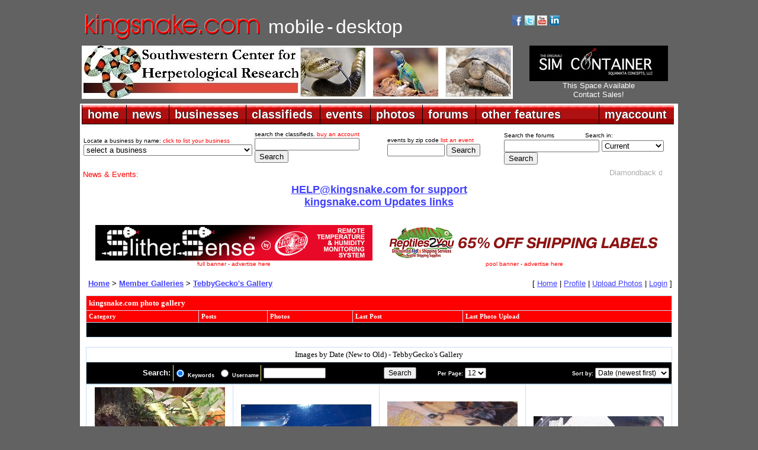

--- FILE ---
content_type: text/html; charset=UTF-8
request_url: https://gallery.kingsnake.com/search.php?user=21962
body_size: 57907
content:
<!DOCTYPE html PUBLIC "-//W3C//DTD XHTML 1.0 Transitional//EN" "https://www.w3.org/TR/xhtml1/DTD/xhtml1-transitional.dtd">
<html xmlns="https://www.w3.org/1999/xhtml">
<head>
<title>kingsnake.com photo gallery</title>
<meta name="description" content="Information portal for reptile and amphibian hobbyists offering classifieds, forums, photo galleries, events, business listings and much more for various species" />
<meta http-equiv="Content-Type" content="text/html; charset=UTF-8" />
<meta name="google-translate-customization" content="fe1caa67e14c46b9-51be8ff3532ba211-g8343827e7e5240c5-d"></meta>
<link href="https://www.kingsnake.com/shared/headers/css/top_newlook.css" rel="stylesheet" type="text/css" />
<link href="https://www.kingsnake.com/shared/headers/css/top_newlook_extra.css" rel="stylesheet" type="text/css" />
<script type="text/javascript" language="JavaScript" src="https://www.kingsnake.com/shared/headers/css/tabs.js"></script>
<script type="text/javascript" src="https://www.kingsnake.com/tabs/tabber.js"></script>
<link rel="stylesheet" href="https://www.kingsnake.com/tabs/tabs.css" TYPE="text/css" MEDIA="screen">
<script type="text/javascript">
document.write('<style type="text/css">.tabber{display:none;}<\/style>');
</script>
<link REL="stylesheet" TYPE="text/css" href="style.inc.css">
<script LANGUAGE="JavaScript" type="text/javascript">
function NewWindow(mypage, myname, w, h, scroll) {
var winl = (screen.width - w) / 2;
var wint = (screen.height - h) / 2;
winprops = 'height='+h+',width='+w+',top='+wint+',left='+winl+',scrollbars='+scroll+',resizable'
win = window.open(mypage, myname, winprops)
if (parseInt(navigator.appVersion) >= 4) { win.window.focus(); }
}
</script>
</head>

<body class="thrColHybHdr">

<center>

<table width='1010' align='center'>
<TR> <TD width='100'><BR><A HREF="https://kingsnake.com" title="return to main index"><IMG
SRC="https://www.kingsnake.com/shared/images/tinylogo.png" border='0' alt="return to main index"></A></td><TD><BR>&nbsp;&nbsp;<A
HREF="https://mobile.kingsnake.com" title="mobile.kingsnake.com" style="text-decoration:none"><FONT FACE="Arial" size="+3" color="#ffffff">mobile</FONT></A> <FONT FACE="Arial" size="+3" color="#ffffff">-</font> <A
HREF="https://www.kingsnake.com" title="kingsnake.com main site" style="text-decoration:none"><FONT FACE="Arial" size="+3" color="#ffffff">desktop</font></A></TD><TD width='280'><TABLE width='260'>
<TR> <TD><A HREF="https://www.facebook.com/kingsnakecom" target="_blank" title="follow us on facebook"><IMG
SRC="https://market.kingsnake.com/images/facebooki.gif" alt="follow us on facebook" border="0" width="17"></A>
<A HREF="https://twitter.com/kingsnake_com" target="_blank" title="follow us on twitter"><IMG
SRC="https://www.kingsnake.com/images/twitter.gif" alt="follow us on twitter" border="0" width="17"></A>
    <a href="https://www.youtube.com/user/clubkingsnake" target="_blank" title="follow us on YouTube"><img
    src="https://www.kingsnake.com/images/ytbutton.jpg" alt="follow us on YouTube" border="0" width="17"></a>     <a
    href="https://www.linkedin.com/company/3504330" target="_blank" title="link to us on LinkedIn"><img
    src="https://www.kingsnake.com/images/linkedin.gif" alt="link to us on LinkedIn" border="0" width="17"></a> </TD> <TD><div id="google_translate_element"></div><script type="text/javascript">
function googleTranslateElementInit() {
  new google.translate.TranslateElement({pageLanguage: 'en', includedLanguages: 'de,en,fr,ja,nl,zh-CN', layout: google.translate.TranslateElement.InlineLayout.SIMPLE}, 'google_translate_element');
}
</script><script type="text/javascript" src="//translate.google.com/translate_a/element.js?cb=googleTranslateElementInit"></script></TD> </TR>
</TABLE>

    </td>
</tr>
</table>

<table width='1010' align='center'>
<tr>
    <td width='728'><a href='http://banner.kingsnake.com/ac.php?bannerID=2681&camp=3323&dest=https%3A%2F%2Fwww.southwesternherp.com' onMouseOver="self.status='Southwestern Center for Herpetological Research';return true;" onMouseOut="self.status='';return true;" rel='nofollow'><img src='http://banner.kingsnake.com/files/8_SWCHR_Banner_728x90_A.jpg' width='728' height='90' alt='Southwestern Center for Herpetological Research' title='Southwestern Center for Herpetological Research' border='0'></a></td>
    <td width='5'>&nbsp;</td>
    <td>

<CENTER>   <a href='https://banner.kingsnake.com/ac.php?bannerID=2701&camp=3342&dest=https%3A%2F%2Fmarket.kingsnake.com%2Findex.php%3Fcat%3D147' onMouseOver="self.status='Click here to visit Classifieds';return true;" onMouseOut="self.status='';return true;" rel='nofollow'><img src='https://banner.kingsnake.com/files/628_simcontainer_234x60.jpg' width='234' height='60' alt='Click here to visit Classifieds' title='Click here to visit Classifieds' border='0'></a></CENTER>
<CENTER>   <A style="text-decoration:none" HREF="http://www.kingsnake.com/services/" title='Header Text Pool Banner This Space Available 3 months'><FONT SIZE="-1" COLOR="#FFFFFF" FACE="Arial">This Space Available<br>Contact Sales!</FONT></A></CENTER>
    </td>
</tr>
</table>
</center>

<div style="padding:5px 0px 0px 0px;"></div>

<div id="headerContainer">
  <div id="headerContent">

<table width='1010' bgcolor='#ffffff' align='center'>
<tr>
    <td>
    <!-- dropdown nav begin -->

<ul id="menuDropdown">
<li><span>home</span>
<!--[if lte IE 6]><a href="#nogo"><table><tr><td><![endif]-->
<dl>
    <dt><a href="https://www.kingsnake.com">home</a></dt>
    <dd><a href="https://www.kingsnake.com" title="kingsnake.com">kingsnake.com</a></dd>
    <dd><a href="https://mobile.kingsnake.com" title="mobile.kingsnake.com">mobile.kingsnake.com</a></dd>
    <dd><a href="https://ReptileShowGuide.com" title="ReptileShowGuide.com">ReptileShowGuide.com</a></dd>
    <dd><a href="https://ReptileBusinessGuide.com" title="ReptileBusinessGuide.com">ReptileBusinessGuide.com</a></dd>
</dl>
<!--[if lte IE 6]></td></tr></table></a><![endif]-->
</li>


<li><span>news</span>
<!--[if lte IE 6]><a href="#nogo"><table><tr><td><![endif]-->
<dl>
    <dt><a href="https://www.kingsnake.com/blog/">news</a></dt>
    <dd><a href="https://www.kingsnake.com/blog/categories/5-Herp-Photo-of-the-Day">herp photo of the day</a></dd>
    <dd><a href="https://www.kingsnake.com/blog/categories/7-Featured-Contributor">feature articles</a></dd>
    <dd><a href="https://www.kingsnake.com/blog/index.php?frontpage">blogs home</a></dd>
    <dd><a href="https://www.kingsnake.com/blog_search.html" title="search the blogs">search the blogs</a></dd>
</dl>
<!--[if lte IE 6]></td></tr></table></a><![endif]-->
</li>



<li><span>businesses</span>
<!--[if lte IE 6]><a href="#nogo"><table><tr><td><![endif]-->
<dl>
    <dt><a href="https://www.kingsnake.com/breeder/index.php">businesses</a></dt>
    <dd><a href="https://www.kingsnake.com/breeder/index.php" title="businesses home">businesses home</a></dd>
    <dd><a href="https://www.kingsnake.com/services/businessdirectory.html" title="list your business">list your business</a></dd>
    <dd><a href="https://www.kingsnake.com/breeder/index.php" title="business search">business search</a></dd>
    <dd><a href="https://www.kingsnake.com/breeder/insert.php?market=kingsnake&section=breeder" title="breeders and dealers"> - breeders and dealers</a></dd>
    <dd><a href="https://www.kingsnake.com/breeder/insert.php?market=kingsnake&section=expo" title="expos and shows"> - expos and shows</a></dd>
    <dd><a href="https://www.kingsnake.com/breeder/insert.php?market=kingsnake&section=impexp" title="importers  exporters"> - importers and exporters</a></dd>
    <dd><a href="https://www.kingsnake.com/breeder/insert.php?market=kingsnake&section=retail" title="retail stores"> - retail stores</a></dd>
    <dd><a href="https://www.kingsnake.com/breeder/insert.php?market=kingsnake&section=food" title="food and feeders"> - food and feeders</a></dd>
    <dd><a href="https://www.kingsnake.com/breeder/insert.php?market=kingsnake&section=supply" title="cages and supplies"> - cages and supplies</a></dd>
    <dd><a href="https://www.kingsnake.com/breeder/insert.php?market=kingsnake&section=manufacture" title="manufacturers and distributors"> - manufacturers and distributors</a></dd>
    <dd><a href="https://www.kingsnake.com/breeder/insert.php?market=kingsnake&section=tours" title="tours and guides"> - tours and guides</a></dd>
    <dd><a href="https://www.kingsnake.com/breeder/insert.php?market=kingsnake&section=publish" title="magazines and books"> - magazines and books</a></dd>
    <dd><a href="https://www.kingsnake.com/breeder/insert.php?market=kingsnake&section=gift" title="art, clothing and gifts"> - art, clothing and gifts</a></dd>


</dl>
<!--[if lte IE 6]></td></tr></table></a><![endif]-->
</li>



<li><span>classifieds</span>
<!--[if lte IE 6]><a href="#nogo"><table><tr><td><![endif]-->
<dl>
    <dt><a href="https://market.kingsnake.com">classifieds</a></dt>
    <dd><a href="https://market.kingsnake.com/" title="classified ads by category">classified ads by category</a></dd>
    <dd><a href="https://market.kingsnake.com/indexlocal.html" title="classified ads by state/province">classified ads by state/province</a></dd>
    <dd><a href="https://www.kingsnake.com/directory" title="classified vendor directory">classified vendor directory</a></dd>
    <dd><a href="https://www.kingsnake.com/shared/services/classified.php" title="purchase an account">purchase an account</a></dd>
    <dd><a href="https://www.kingsnake.com/shared/services/renew.php" title="renew an account">renew an account</a></dd>
    <dd><a href="https://market.kingsnake.com/account.php?page=upgrade" title="upgrade an account">upgrade an account</a></dd>
    <dd><a href="https://market.kingsnake.com/post.php" title="post an ad">post an ad</a></dd>
    <dd><a href="https://market.kingsnake.com/account/" title="manage vendor profile">manage vendor profile</a></dd>
    <dd><a href="https://market.kingsnake.com/account/manage.php" title="remove an ad">remove an ad</a></dd>
    <dd><a href="https://market.kingsnake.com/account/manage.php" title="my ads">my ads</a></dd>
    <dd><a href="https://www.kingsnake.com/support/complaint.html" title="complaints">complaints</a></dd>
    <dd><a href="https://market.kingsnake.com/tos.php" title="terms of service">terms of service</a></dd>
    <dd><a href="https://www.kingsnake.com/support/classified.html" title="classified help">classified help</a></dd>
    <dd><a href="https://www.kingsnake.com/support/classified_tips.html" title="classified tips">classified tips</a></dd>
    <dd><a href="https://www.kingsnake.com/dba_search.html" title="dba and trademark search">dba and trademark search</a></dd>
    <dd><a href="https://www.kingsnake.com/classified_search.html" title="search the classifieds">search the classifieds</a></dd>
</dl>
<!--[if lte IE 6]></td></tr></table></a><![endif]-->
</li>




<li><span>events</span>
<!--[if lte IE 6]><a href="#nogo"><table><tr><td><![endif]-->
<dl>
    <dt><a href="https://www.kingsnake.com/events/index.php">events</a></dt>
    <dd><a href="https://www.kingsnake.com/events/index.php" title="upcoming events">upcoming events</a></dd>
    <dd><a href="https://www.kingsnake.com/contact/index.php" title="submit a non profit event">submit a non profit event</a></dd>
    <dd><a href="https://www.kingsnake.com/services/eventservices.html" title="purchase an event listing">purchase an event listing</a></dd>
    <dd><a href="https://www.kingsnake.com/myaccount/events.php" title="update your event listing">update your event listing</a></dd>
</dl>
<!--[if lte IE 6]></td></tr></table></a><![endif]-->
</li>





<!--[if lte IE 6]></td></tr></table></a><![endif]-->
</li>


<li><span>photos</span>
<!--[if lte IE 6]><a href="#nogo"><table><tr><td><![endif]-->
<dl>
    <dt><a href="https://gallery.kingsnake.com">photos</a></dt>
    <dd><a href="https://gallery.kingsnake.com" title="photos home">photos home</a></dd>
    <dd><a href="https://gallery.kingsnake.com/login.php?cat=" title="log in">log in</a></dd>
    <dd><a href="https://gallery.kingsnake.com/upload_form.php?cat=" title="upload a photo">upload a photo</a></dd>
    <dd><a href="https://gallery.kingsnake.com/upload_form.php?cat=0&action=&items=6" title="upload multiple photos">upload multiple photos</a></dd>
    <dd><a href="https://www.kingsnake.com/articles/PhotoGalleryFAQ.html" title="frequently asked questions">frequently asked questions</a></dd>


</dl>
<!--[if lte IE 6]></td></tr></table></a><![endif]-->
</li>


<li><span>forums</span>
<!--[if lte IE 6]><a href="#nogo"><table><tr><td><![endif]-->
<dl>
    <dt><a href="https://forums.kingsnake.com/">forums</a></dt>
    <dd><a href="https://forums.kingsnake.com/" title="forums home">forums home</a></dd>
    <dd><a href="https://forums.kingsnake.com/login.php?action=login" title="log in">log in</a></dd>
    <dd><a href="https://forums.kingsnake.com/search/index.php?forum=all&catid=" title="search the forums">search the forums</a></dd>
    <dd><a href="https://forums.kingsnake.com/todays_posts.php?action=bydate&range=today&forum=all" title="todays posts">today's posts</a></dd>
    <dd><a href="https://forums.kingsnake.com/todays_posts.php?action=bydate&time_search=last_login&forum=all" title="find new posts">find new posts</a></dd>
    <dd><a href="https://forum.kingsnake.com/" title="old forum archive">old forum archive</a></dd>
    <dd><a href="https://www.kingsnake.com/shared/tos.html" title="terms of service">terms of service</a></dd>

    <dd><a href="https://www.kingsnake.com/shared/forum_faq.html" title="forum help">forum help</a></dd>
</dl>
<!--[if lte IE 6]></td></tr></table></a><![endif]-->
</li>


<li><span>other features</span>
<!--[if lte IE 6]><a href="#nogo"><table><tr><td><![endif]-->
<dl>
    <dt><a href="https://www.kingsnake.com/features.html">other features</a></dt>
    <dd><a href="https://www.kingsnake.com/articles/Glossary.html" title="reptile & amphibian glossary">reptile & amphibian glossary</a></dd>
    <dd><a href="https://www.kingsnake.com/locator/petstores" title="reptile & amphibian pet stores">reptile & amphibian pet stores</a></dd>
    <dd><a href="https://www.kingsnake.com/zoos/" title="zoos & aquariums">zoos & aquariums</a></dd>
    <dd><a href="https://www.kingsnake.com/herpbio/" title="biographies">biographies</a></dd>
    <dd><a href="https://www.kingsnake.com/features.html" title="more features...">more features...</a></dd>

</dl>
<!--[if lte IE 6]></td></tr></table></a><![endif]-->
</li>




<li class=right><span>myaccount</span>
<!--[if lte IE 6]><a href="#nogo"><table><tr><td><![endif]-->
<dl>
    <dt><a href="https://www.kingsnake.com/myaccount/">myaccount</a></dt>
    <dd><a href="https://www.kingsnake.com/myaccount/member.php?action=edit" title="log in">log in</a></dd>
    <dd><a href="https://www.kingsnake.com/myaccount/register.php" title="register for a basic user account">register</a></dd>
    <dd><a href="https://www.kingsnake.com/myaccount/registercheck.php" title="already registered? Click here to find out!">already registered?</a></dd>
    <dd><a href="https://www.kingsnake.com/myaccount/member.php?action=edit" title="user profile">user profile</a></dd>
    <dd><a href="https://www.kingsnake.com/support/" title="help">help/support</a></dd>
    <dd><a href="https://www.kingsnake.com/myaccount/mymessages/" title="read email">read email</a></dd>
    <dd><a href="https://www.kingsnake.com/myaccount/member.php?action=chgemail" title="change email address">change email</a></dd>
    <dd><a href="https://www.kingsnake.com/myaccount/member.php?action=forgot" title="lost password">lost password</a></dd>

    <dd><a href="https://www.kingsnake.com/contact/index.php" title="contact us">contact</a></dd>

    <dd><a href="https://www.kingsnake.com/services/" title="advertising rates">advertising rates</a></dd>
</dl>
<!--[if lte IE 6]></td></tr></table></a><![endif]-->
</li>
</ul>

    </td>
</tr>
</table>

  <!-- end #headerContent -->
  </div>

<!-- end #headerContainer -->
</div>

<center>

<table width='1010' align='center' bgcolor='#FFFFFF'>
<tr>
    <td valign='top'>
    <table align='center'>
    <tr>
        <td width='260'><span class="tinytextwhite">Locate a business by name: <A STYLE="text-decoration:none"
        HREF="https://www.kingsnake.com/services/featuredbusiness.html"><FONT COLOR="#FF0000">click to list your business</FONT></A>
<form name="jump_menu" action="#" method="get">
<select class="style6" name="jump_menu" onchange="document.location.href = this.options[this.selectedIndex].value;">
<option value="">select a business</option><option value='https://www.kingsnake.com/myaccount/bus_redirect.php?id=1539&dest=+https%3A%2F%2Fwww.apetinc.com%2F+'>Apet Inc.</option>
<option value='https://www.kingsnake.com/myaccount/bus_redirect.php?id=54&dest=http%3A%2F%2Fwww.calzoo.com'>California Zoological Supply</option>
<option value='https://www.kingsnake.com/myaccount/bus_redirect.php?id=1542&dest=https%3A%2F%2Fwww.dragonserpents.com'>Dragon Serpents</option>
<option value='https://www.kingsnake.com/myaccount/bus_redirect.php?id=87&dest=https%3A%2F%2Fwww.facebook.com%2FEastTexasHerpetologicalSociety'>ETHS Conference and Expo</option>
<option value='https://www.kingsnake.com/myaccount/bus_redirect.php?id=1424&dest=http%3A%2F%2Fwww.eublahexotics.com'>Eublah Exotics</option>
<option value='https://www.kingsnake.com/myaccount/bus_redirect.php?id=1537&dest=https%3A%2F%2Ffloridaiguana.com'>Florida Iguana &amp; Tortoise Breeders</option>
<option value='https://www.kingsnake.com/myaccount/bus_redirect.php?id=921&dest=https%3A%2F%2Freptileanddinosaurpark.org'>Indian River Reptile Zoo</option>
<option value='https://www.kingsnake.com/myaccount/bus_redirect.php?id=1538&dest=https%3A%2F%2Fircf.org%2F'>International Reptile Conservation Foundation</option>
<option value='https://www.kingsnake.com/myaccount/bus_redirect.php?id=1536&dest=https%3A%2F%2Fwww.junglebobsreptileworld.com%2F'>Jungle Bob's Reptile World</option>
<option value='https://www.kingsnake.com/myaccount/bus_redirect.php?id=1540&dest=https%3A%2F%2Fwww.kentuckyreptileexpo.com'>Kentucky Reptile Expo</option>
<option value='https://www.kingsnake.com/myaccount/bus_redirect.php?id=1529&dest=https%3A%2F%2FLLLReptile.com'>LLL Reptile - Chandler</option>
<option value='https://www.kingsnake.com/myaccount/bus_redirect.php?id=1530&dest=https%3A%2F%2FLLLReptile.com'>LLL Reptile - Escondido</option>
<option value='https://www.kingsnake.com/myaccount/bus_redirect.php?id=1531&dest=https%3A%2F%2FLLLReptile.com'>LLL Reptile - Henderson</option>
<option value='https://www.kingsnake.com/myaccount/bus_redirect.php?id=1532&dest=https%3A%2F%2FLLLReptile.com'>LLL Reptile - Las Vegas</option>
<option value='https://www.kingsnake.com/myaccount/bus_redirect.php?id=1533&dest=https%3A%2F%2FLLLReptile.com'>LLL Reptile - Menifee</option>
<option value='https://www.kingsnake.com/myaccount/bus_redirect.php?id=1528&dest=https%3A%2F%2FLLLReptile.com'>LLL Reptile - Oceanside</option>
<option value='https://www.kingsnake.com/myaccount/bus_redirect.php?id=1534&dest=https%3A%2F%2FLLLReptile.com'>LLL Reptile - Peoria</option>
<option value='https://www.kingsnake.com/myaccount/bus_redirect.php?id=1535&dest=https%3A%2F%2FLLLReptile.com'>LLL Reptile - San Diego</option>
<option value='https://www.kingsnake.com/myaccount/bus_redirect.php?id=1260&dest=http%3A%2F%2Fkennedyreptiles.com'>Mark Kennedy Reptiles</option>
<option value='https://www.kingsnake.com/myaccount/bus_redirect.php?id=1526&dest=https%3A%2F%2Fmouseworksonline.com%2F'>Mouse Works LLC</option>
<option value='https://www.kingsnake.com/myaccount/bus_redirect.php?id=1387&dest=http%3A%2F%2Fnwzoo.com'>Northwest Zoological Supply</option>
<option value='https://www.kingsnake.com/myaccount/bus_redirect.php?id=1541&dest=https%3A%2F%2Fpredatorfoods.com'>Predator Foods</option>
<option value='https://www.kingsnake.com/myaccount/bus_redirect.php?id=1544&dest=https%3A%2F%2Fqballmorphs.com%2F'>QBall Morphs</option>
<option value='https://www.kingsnake.com/myaccount/bus_redirect.php?id=1546&dest=https%3A%2F%2Fwww.etsy.com%2Fshop%2FTerraTropicaPlants+'>Terra Tropica Plants</option>
<option value='https://www.kingsnake.com/myaccount/bus_redirect.php?id=1521&dest=https%3A%2F%2Fbigcheeserodents.com%2F'>The Big Cheese Rodent Factory</option>
<option value='https://www.kingsnake.com/myaccount/bus_redirect.php?id=592&dest=http%3A%2F%2Fwww.vareptilerescue.org'>Virginia Reptile Rescue</option>
<option value='https://www.kingsnake.com/myaccount/bus_redirect.php?id=1527&dest=https%3A%2F%2Fxtremeexotics.ca%2F'>Xtreme Exotics</option>
<option value='https://www.kingsnake.com/myaccount/bus_redirect.php?id=1523&dest=https%3A%2F%2Fwww.zeiglerfeed.com%2Fsmall-animal%2Frodent-rq-18-6%2F'>Zeigler Animal Feeds</option>
<option value='https://www.kingsnake.com/myaccount/bus_redirect.php?id=291&dest=http%3A%2F%2Fwww.zoomed.com'>Zoo Med Laboratories, Inc.</option>
</select>
</form>
<!-- breed_deal select_dropdown created 2026-01-22 19:06:38 -->
<!-- Cache hit -->
</span></td>
        <td width='220'><span class="tinytextwhite">search the classifieds. <A STYLE="text-decoration:none"
        HREF="https://www.kingsnake.com/shared/services/classified.php"><FONT COLOR="#FF0000">buy an account</FONT></A>
        </span>
        <form method="post" action="https://market.kingsnake.com/search.php?action=search">
			<input name="keywords" size="20" maxlength="100" type="text">
			<input value="Search" type="submit">
		</form>
        </td>
        <td width='190'><span class="tinytextwhite">events by zip code <A STYLE="text-decoration:none"
        HREF="https://www.kingsnake.com/services/eventservices.html"><FONT COLOR="#FF0000">list an event</FONT></A><form method="post"
        action="https://www.kingsnake.com/events/search_zip.php">
          <div>
        <form method="post" action="https://www.kingsnake.com/events/search_zip.php">
	        <input name="keywords" size="10" maxlength="20" type="text">
       		<input name="radius" value="50" type="hidden">
		    <input value="Search" type="submit">
    	</form>

  </div>

        </td><td>


<table><tr> <td>
<span class="tinytextwhite">Search the forums</span> &nbsp; &nbsp; &nbsp; &nbsp; &nbsp; &nbsp; <span class="tinytextwhite">Search in:</span><form method="POST"
action="https://forums.kingsnake.com/search/index.php">
<span class="medtextnorm left"><input maxlength="50" size="18" name="term" value="" type="text"></span>
<select name="key" size="1">
<option value="">Current</option>
<option value="2003">2003 Archives</option>
<option value="2004">2004 Archives</option>
<option value="2005">2005 Archives</option>
<option value="2006">2006 Archives</option>
<option value="2007">2007 Archives</option>
<option value="2008">2008 Archives</option>
<option value="2009">2009 Archives</option>
<option value="2010">2010 Archives</option>
<option value="2011">2011 Archives</option>
<option value="2012">2012 Archives</option>
<option value="2013">2013 Archives</option>
<option value="2014">2014 Archives</option>
<option value="2015">2015 Archives</option>
</select><input value="Search" type="submit"></form></td> </tr>
    </table>





</td>
    </tr>
    </table>

    <div style="padding-left: 2px; text-align: left;"><FONT SIZE="-1" COLOR="#Ff0000" face="arial">News &amp; Events: </FONT><marquee behavior="scroll" align="left" direction="left" bgcolor="#ffffff" scrollamount="3" onmouseover="this.stop()" onmouseout="this.start()" WIDTH="880"><FONT SIZE="-1" face="arial" color="#FF0000"><font size='-1'><a style='text-decoration:none;' href='https://www.kingsnake.com/blog/archives/6722-Diamondback-discovered-in-new-Texas-county-for-first-time.html' target='_blank'><font size='-1' color='#ACACAC'>Diamondback discovered in new Texas county for first time</font></a></font>&nbsp;.&nbsp;.&nbsp;.&nbsp;.&nbsp;.&nbsp;.&nbsp;.&nbsp;.&nbsp;.&nbsp;.&nbsp;
<font size='-1'><a style='text-decoration:none;' href='https://www.kingsnake.com/blog/archives/6726-Expo-Setup.html' target='_blank'><font size='-1' color='#ACACAC'>Expo Setup</font></a></font>&nbsp;.&nbsp;.&nbsp;.&nbsp;.&nbsp;.&nbsp;.&nbsp;.&nbsp;.&nbsp;.&nbsp;.&nbsp;
<font size='-1'><a style='text-decoration:none;' href='https://www.baars.org/' target='_blank'><font size='-1' color='#ACACAC'>Bay Area Herpetological Society Meeting - Jan 23, 2026</font></a></font>&nbsp;.&nbsp;.&nbsp;.&nbsp;.&nbsp;.&nbsp;.&nbsp;.&nbsp;.&nbsp;.&nbsp;.&nbsp;
<font size='-1'><a style='text-decoration:none;' href='https://www.pacnwrs.com/' target='_blank'><font size='-1' color='#ACACAC'>PACNWRS - Jan 24-25, 2026</font></a></font>&nbsp;.&nbsp;.&nbsp;.&nbsp;.&nbsp;.&nbsp;.&nbsp;.&nbsp;.&nbsp;.&nbsp;.&nbsp;
<font size='-1'><a style='text-decoration:none;' href='http://www.dfwherp.org/' target='_blank'><font size='-1' color='#ACACAC'>DFW Herp Society Meeting - Jan 24, 2026</font></a></font>&nbsp;.&nbsp;.&nbsp;.&nbsp;.&nbsp;.&nbsp;.&nbsp;.&nbsp;.&nbsp;.&nbsp;.&nbsp;
<font size='-1'><a style='text-decoration:none;' href='https://tucsonherpsociety.org/meetings/' target='_blank'><font size='-1' color='#ACACAC'>Tucson Herpetological Society Meeting - Jan 26, 2026</font></a></font>&nbsp;.&nbsp;.&nbsp;.&nbsp;.&nbsp;.&nbsp;.&nbsp;.&nbsp;.&nbsp;.&nbsp;.&nbsp;
<font size='-1'><a style='text-decoration:none;' href='https://www.cincyherps.com/' target='_blank'><font size='-1' color='#ACACAC'>Greater Cincinnati Herp Society Meeting - Feb 04, 2026</font></a></font>&nbsp;.&nbsp;.&nbsp;.&nbsp;.&nbsp;.&nbsp;.&nbsp;.&nbsp;.&nbsp;.&nbsp;.&nbsp;
<font size='-1'><a style='text-decoration:none;' href='http://chicagoherp.org/general-meetings' target='_blank'><font size='-1' color='#ACACAC'>Chicago Herpetological Society Meeting - Feb 15, 2026</font></a></font>&nbsp;.&nbsp;.&nbsp;.&nbsp;.&nbsp;.&nbsp;.&nbsp;.&nbsp;.&nbsp;.&nbsp;.&nbsp;
<font size='-1'><a style='text-decoration:none;' href='https://www.reddingreptileexpo.com/' target='_blank'><font size='-1' color='#ACACAC'>Redding Reptile Expo - Feb 21-22 2026</font></a></font>&nbsp;.&nbsp;.&nbsp;.&nbsp;.&nbsp;.&nbsp;.&nbsp;.&nbsp;.&nbsp;.&nbsp;.&nbsp;
<font size='-1'><a style='text-decoration:none;' href='https://www.pacnwrs.com/' target='_blank'><font size='-1' color='#ACACAC'>PACNWRS - Feb. 21-22, 2026</font></a></font>&nbsp;.&nbsp;.&nbsp;.&nbsp;.&nbsp;.&nbsp;.&nbsp;.&nbsp;.&nbsp;.&nbsp;.&nbsp;
<font size='-1'><a style='text-decoration:none;' href='https://www.facebook.com/coloherps/events' target='_blank'><font size='-1' color='#ACACAC'>Colorado Herp Society Meeting - Feb 21, 2026</font></a></font>&nbsp;.&nbsp;.&nbsp;.&nbsp;.&nbsp;.&nbsp;.&nbsp;.&nbsp;.&nbsp;.&nbsp;.&nbsp;
<font size='-1'><a style='text-decoration:none;' href='https://www.baars.org/' target='_blank'><font size='-1' color='#ACACAC'>Bay Area Herpetological Society Meeting - Feb 27, 2026</font></a></font>&nbsp;.&nbsp;.&nbsp;.&nbsp;.&nbsp;.&nbsp;.&nbsp;.&nbsp;.&nbsp;.&nbsp;.&nbsp;
</marquee></FONT></div>
    <div style="padding:8px 0px 0px 0px;"></div>
    <div class="splashText">
<!-- start splashtext -->
<center>
<a href='http://banner.kingsnake.com/spclick.php?id=1119'><FONT  face="arial" size="4"><b>HELP@kingsnake.com for support</b></FONT></A><br>
<a href='http://banner.kingsnake.com/spclick.php?id=1118'><FONT  face="arial" size="4"><b>kingsnake.com Updates links</b></FONT></A><br>
</center>
<!-- end splashtext - created 2026-01-22 19:00:30 for kingsnake, expires Thu Jan 22 20:00:30 2026 -->
<!-- Cache hit -->
</div>

    </td>
</tr>
</table>
</center>

<div id="container">
<!-- header: https://www.kingsnake.com/shared/headers/top_king_tmpl.html -->
<!-- https://gallery.kingsnake.com/sponsor/default_sponsor_reptile.html -->
<table cellspacing='2' cellpadding='2' width='990' align='center' bgcolor='#FFFFFF'>
<tr><td align='center'><br>
    <table width='100%' align='center'>
    <tr>
    <td width='50%'><center><a href='http://banner.kingsnake.com/ac.php?bannerID=2744&camp=3382&dest=https%3A%2F%2Fwww.zoomed.com%2Fslither-sense%2F' onMouseOver="self.status='Click for ZooMed\'s Slither Sense';return true;" onMouseOut="self.status='';return true;" rel='nofollow'><img src='http://banner.kingsnake.com/files/628_zoomed_slithersense_468x60.jpg' width='468' height='60' alt='Click for ZooMed's Slither Sense' title='Click for ZooMed's Slither Sense' border='0'></a><BR><a style="text-decoration:none" href="http://banner.kingsnake.com"><span class="tinytextwhite"><font color="#FF0000">full banner - advertise here</font></span></a></center></td>
    <td width='50%'><center><a href='http://banner.kingsnake.com/ac.php?bannerID=2754&camp=3404&dest=https%3A%2F%2Fwww.reptiles2you.com%3Futm_source%3Dkingsnake%26utm_medium%3Dbannerads%26utm_campaign%3Dkingsnake' onMouseOver="self.status='Click for 65% off Shipping with Reptiles 2 You';return true;" onMouseOut="self.status='';return true;" rel='nofollow'><img src='http://banner.kingsnake.com/files/628_R2Y_Kingsnake_Graphic_468x60.jpg' width='468' height='60' alt='Click for 65% off Shipping with Reptiles 2 You' title='Click for 65% off Shipping with Reptiles 2 You' border='0'></a><BR><a style="text-decoration:none" href="http://kingsnake.com/services/bannerpool.html"><span class="tinytextwhite"><font color="#FF0000">pool banner - advertise here</font></span></a></center></td>
    </tr>
    </table>
</td></tr></table>
<! - - { user = 21962, sess_catid = 500, sess_subcatid = 500 - - >
<! - - 2026-01-23 01:26:00 - - >
	<table cellpadding="0" cellspacing="0" border="0" height="40" width="990" align="center">
	<tr>
	  <td valign="center" width="50%" class="navbar"><b>&nbsp;<a href='https://gallery.kingsnake.com/index.php'>Home</a> > <a href='https://gallery.kingsnake.com/index.php?cat=500'>Member Galleries</a> > <a href='https://gallery.kingsnake.com/user/TebbyGecko'>TebbyGecko's Gallery</a>	  </b>
	  </td>
	  <td width="50%" align="right" valign="center" class="navbar">
 	  [ <a href='https://gallery.kingsnake.com/index.php'>Home</a> | <a href='https://www.kingsnake.com/myaccount/member.php?action=edit'>Profile</a> | <a href='https://gallery.kingsnake.com/upload_form.php?cat=500'>Upload Photos</a> | <a href='https://gallery.kingsnake.com/login.php?cat=500&photo='>Login</a> ]
	  </td>
	</tr>
	</table>	<table cellpadding="0" cellspacing="0" border="0" bgcolor="#C6DFF7" width="990" align="center">
	<tr>
		<td>
		<table cellpadding="4" cellspacing="1" border="0" width="100%">
		<tr>
			<td colspan="5" class="headfont"><b>kingsnake.com photo gallery</b></td>
		</tr>
		<tr>
			<td align="left" bgcolor="#ff0000" class="headtitle"><b>Category</b></td>
			<td bgcolor="#ff0000" class="headtitle"><b>Posts</b></td>
			<td bgcolor="#ff0000" class="headtitle"><b>Photos</b></td>
			<td bgcolor="#ff0000" class="headtitle"><b>Last Post</b></td>
			<td bgcolor="#ff0000" class="headtitle"><b>Last Photo Upload</b></td>
		</tr><tr bgcolor='black'><td colspan='5' class='catfont'>No further subcategories. You may search for other photos by using the form below.</td></tr>
		</table>
		</td>
	</tr>
	</table><!-- get_search_images sql [	SELECT id,user,userid,cat,date,title,description,keywords,bigimage,width,height,filesize,views,medwidth,medheight,medsize
	FROM photos WHERE approved='1' AND subcat='500' AND userid='21962'] -->
		<p>
		<form method="post" action="https://gallery.kingsnake.com/search.php">
		<table cellpadding="0" cellspacing="0" border="0" bgcolor="#C6DFF7" width="990" align="center">
		<tr>
		  <td>
		  <table cellpadding="4" cellspacing="1" border="0" width="100%">
		  <tr bgcolor='#FFFFFF'>
		    <td colspan='4' align='center' class="catfont">
		    Images by Date (New to Old) - TebbyGecko's Gallery
		    </td>
		  </tr>
		  <tr>
		    <td bgcolor="#000000" colspan="4">
		    <table width="100%" border="0" cellpadding="0" cellspacing="0">
		    <tr>
		      <td>
		      <table cellpadding="0" cellspacing="0" border="0" align='center'>
		      <tr>
		  	    <td rowspan="2" valign="middle" class="search">Search:&nbsp;
		        </td>
		        <td valign="middle"><img src="https://gallery.kingsnake.com/images/yellowline.gif" width="1" height="28">
		        </td>
		        <td class="searchopts"><input type="radio" name="stype" value="keywords" CHECKED>
		        Keywords
		        </td>
		        <td class="searchopts">&nbsp;&nbsp;<input type="radio" name="stype" value="username" >
		        Username&nbsp;
		        </td>
		        <td valign="middle"><img src="https://gallery.kingsnake.com/images/yellowline.gif" width="1" height="28">
		        </td>
		        <td>&nbsp;<input value="" type="text" name="si" style="font-size: 8pt;" size="15">
		        </td>
		      </tr>
		      </table>
		      </td>
		      <td>&nbsp;&nbsp;<input type="submit" value="Search" style="font-size: 9pt;"></td>
		      <td class="searchopts">
		      Per Page:
		      <select onChange="submit();" name="perpage" style="font-size: 9pt; background: FFFFFF;"><option value='4' >4</option>
<option value='8' >8</option>
<option value='12' SELECTED>12</option>
<option value='16' >16</option>
<option value='20' >20</option>
<option value='24' >24</option>
<option value='28' >28</option>
		      </select>
		      </td>
		      <td align="right" class="searchopts">
		      Sort by:
		      <select onChange="submit();" name="sort" style="font-size: 9pt; background: FFFFFF;"><option value='ORDER BY lastpost DESC' >Most Active</option>
<option value='ORDER BY date DESC' SELECTED>Date (newest first)</option>
<option value='ORDER BY views DESC' >Views (high to low)</option>
		      </select>
		      <input type="hidden" name="subcat" value="500">
		      <input type="hidden" name="action" value="search">
		      </td>
		    </tr>
		  </form>
		  </table>
		  <tr>
		</td>
	  </tr>

	  <tr>
<!-- Next Pic  -->
		<td bgcolor="#FFFFFF" valign="bottom" width="25%">
		<center>
		<a href="https://gallery.kingsnake.com/photo.php?id=138218"><img src='thumbimage.php?imgfile=21962Dreamdrink.JPG' border='0'></a>
		<p>
		<table cellpadding="0" cellspacing="0" bgcolor="#E6E6E6" width="90%">
		<tr>
		  <td>
		  <table cellpadding="2" cellspacing="1" width="100%">
		  <tr>
		    <td colspan="2" bgcolor="#E6E6E6" class="imgtitle">
		    <a href="https://gallery.kingsnake.com/photo.php?id=138218">Dream</a>
		    </td>
		  </tr>
		  <tr>
		    <td bgcolor="#FFFFFF" class="imgdetailsr">User:</td>
		    <td bgcolor="#FFFFFF" class="imgdetails">
		    <a href="member.php?action=profile&uid=21962&cat=500">TebbyGecko</a>
		    </td>
		  </tr>
		  <tr>
		    <td bgcolor="#FFFFFF" class="imgdetailsr">Views:</td>
		    <td bgcolor="#FFFFFF" class="imgdetails">1254</td>
		  </tr>
		  <tr>
		    <td bgcolor="#FFFFFF" class="imgdetailsr">Date:</td>
		    <td bgcolor="#FFFFFF" class="imgdetails">04/16/04</td>
		  </tr>
		  <tr>
		    <td bgcolor="#FFFFFF" class="imgdetailsr">Filesize:</td>
		    <td bgcolor="#FFFFFF" class="imgdetails">        	<a href="https://gallery.kingsnake.com/photo.php?id=138218&user=21962">32.0k</a>,
        	76.4k, 762 X 568</td>
		  </tr>
		  	        <tr>
	          <td colspan="2" bgcolor="#FFFFFF" class="imgdetails">
	          3 <a href="https://gallery.kingsnake.com/photo.php?id=138218#comments">comments</a>, last by TebbyGecko
	          </td>
	        </tr>
		  
		  
		  </table>
		  </td>
		</tr>
		</table>
		</td>
<!-- Next Pic 1 -->
		<td bgcolor="#FFFFFF" valign="bottom" width="25%">
		<center>
		<a href="https://gallery.kingsnake.com/photo.php?id=138148"><img src='thumbimage.php?imgfile=21962Ronbigsmile.JPG' border='0'></a>
		<p>
		<table cellpadding="0" cellspacing="0" bgcolor="#E6E6E6" width="90%">
		<tr>
		  <td>
		  <table cellpadding="2" cellspacing="1" width="100%">
		  <tr>
		    <td colspan="2" bgcolor="#E6E6E6" class="imgtitle">
		    <a href="https://gallery.kingsnake.com/photo.php?id=138148">Ron</a>
		    </td>
		  </tr>
		  <tr>
		    <td bgcolor="#FFFFFF" class="imgdetailsr">User:</td>
		    <td bgcolor="#FFFFFF" class="imgdetails">
		    <a href="member.php?action=profile&uid=21962&cat=500">TebbyGecko</a>
		    </td>
		  </tr>
		  <tr>
		    <td bgcolor="#FFFFFF" class="imgdetailsr">Views:</td>
		    <td bgcolor="#FFFFFF" class="imgdetails">1197</td>
		  </tr>
		  <tr>
		    <td bgcolor="#FFFFFF" class="imgdetailsr">Date:</td>
		    <td bgcolor="#FFFFFF" class="imgdetails">04/16/04</td>
		  </tr>
		  <tr>
		    <td bgcolor="#FFFFFF" class="imgdetailsr">Filesize:</td>
		    <td bgcolor="#FFFFFF" class="imgdetails">        	<a href="https://gallery.kingsnake.com/photo.php?id=138148&user=21962">29.0k</a>,
        	40.2k, 751 X 465</td>
		  </tr>
		  	        <tr>
	          <td colspan="2" bgcolor="#FFFFFF" class="imgdetails">
	          4 <a href="https://gallery.kingsnake.com/photo.php?id=138148#comments">comments</a>, last by TebbyGecko
	          </td>
	        </tr>
		  
		  
		  </table>
		  </td>
		</tr>
		</table>
		</td>
<!-- Next Pic 2 -->
		<td bgcolor="#FFFFFF" valign="bottom" width="25%">
		<center>
		<a href="https://gallery.kingsnake.com/photo.php?id=138147"><img src='thumbimage.php?imgfile=21962Raineupclose.JPG' border='0'></a>
		<p>
		<table cellpadding="0" cellspacing="0" bgcolor="#E6E6E6" width="90%">
		<tr>
		  <td>
		  <table cellpadding="2" cellspacing="1" width="100%">
		  <tr>
		    <td colspan="2" bgcolor="#E6E6E6" class="imgtitle">
		    <a href="https://gallery.kingsnake.com/photo.php?id=138147">Raine</a>
		    </td>
		  </tr>
		  <tr>
		    <td bgcolor="#FFFFFF" class="imgdetailsr">User:</td>
		    <td bgcolor="#FFFFFF" class="imgdetails">
		    <a href="member.php?action=profile&uid=21962&cat=500">TebbyGecko</a>
		    </td>
		  </tr>
		  <tr>
		    <td bgcolor="#FFFFFF" class="imgdetailsr">Views:</td>
		    <td bgcolor="#FFFFFF" class="imgdetails">1145</td>
		  </tr>
		  <tr>
		    <td bgcolor="#FFFFFF" class="imgdetailsr">Date:</td>
		    <td bgcolor="#FFFFFF" class="imgdetails">04/16/04</td>
		  </tr>
		  <tr>
		    <td bgcolor="#FFFFFF" class="imgdetailsr">Filesize:</td>
		    <td bgcolor="#FFFFFF" class="imgdetails">        	<a href="https://gallery.kingsnake.com/photo.php?id=138147&user=21962">32.0k</a>,
        	64.9k, 827 X 528</td>
		  </tr>
		  	        <tr>
	          <td colspan="2" bgcolor="#FFFFFF" class="imgdetails">
	          2 <a href="https://gallery.kingsnake.com/photo.php?id=138147#comments">comments</a>, last by TebbyGecko
	          </td>
	        </tr>
		  
		  
		  </table>
		  </td>
		</tr>
		</table>
		</td>
<!-- Next Pic 3 -->
		<td bgcolor="#FFFFFF" valign="bottom" width="25%">
		<center>
		<a href="https://gallery.kingsnake.com/photo.php?id=116155"><img src='thumbimage.php?imgfile=21962Dreamishere.JPG' border='0'></a>
		<p>
		<table cellpadding="0" cellspacing="0" bgcolor="#E6E6E6" width="90%">
		<tr>
		  <td>
		  <table cellpadding="2" cellspacing="1" width="100%">
		  <tr>
		    <td colspan="2" bgcolor="#E6E6E6" class="imgtitle">
		    <a href="https://gallery.kingsnake.com/photo.php?id=116155">Dream!</a>
		    </td>
		  </tr>
		  <tr>
		    <td bgcolor="#FFFFFF" class="imgdetailsr">User:</td>
		    <td bgcolor="#FFFFFF" class="imgdetails">
		    <a href="member.php?action=profile&uid=21962&cat=500">TebbyGecko</a>
		    </td>
		  </tr>
		  <tr>
		    <td bgcolor="#FFFFFF" class="imgdetailsr">Views:</td>
		    <td bgcolor="#FFFFFF" class="imgdetails">1029</td>
		  </tr>
		  <tr>
		    <td bgcolor="#FFFFFF" class="imgdetailsr">Date:</td>
		    <td bgcolor="#FFFFFF" class="imgdetails">12/17/03</td>
		  </tr>
		  <tr>
		    <td bgcolor="#FFFFFF" class="imgdetailsr">Filesize:</td>
		    <td bgcolor="#FFFFFF" class="imgdetails">        	<a href="https://gallery.kingsnake.com/photo.php?id=116155&user=21962">19.5k</a>, 531 X 277</td>
		  </tr>
		  	        <tr>
	          <td colspan="2" bgcolor="#FFFFFF" class="imgdetails">
	          3 <a href="https://gallery.kingsnake.com/photo.php?id=116155#comments">comments</a>, last by TebbyGecko
	          </td>
	        </tr>
		  
		  
		  </table>
		  </td>
		</tr>
		</table>
		</td>
<!-- Next Pic 4 -->

</tr>
<tr>
		<td bgcolor="#FFFFFF" valign="bottom" width="25%">
		<center>
		<a href="https://gallery.kingsnake.com/photo.php?id=116154"><img src='thumbimage.php?imgfile=21962rainescaredofnutcrackerslol.JPG' border='0'></a>
		<p>
		<table cellpadding="0" cellspacing="0" bgcolor="#E6E6E6" width="90%">
		<tr>
		  <td>
		  <table cellpadding="2" cellspacing="1" width="100%">
		  <tr>
		    <td colspan="2" bgcolor="#E6E6E6" class="imgtitle">
		    <a href="https://gallery.kingsnake.com/photo.php?id=116154">Raine.</a>
		    </td>
		  </tr>
		  <tr>
		    <td bgcolor="#FFFFFF" class="imgdetailsr">User:</td>
		    <td bgcolor="#FFFFFF" class="imgdetails">
		    <a href="member.php?action=profile&uid=21962&cat=500">TebbyGecko</a>
		    </td>
		  </tr>
		  <tr>
		    <td bgcolor="#FFFFFF" class="imgdetailsr">Views:</td>
		    <td bgcolor="#FFFFFF" class="imgdetails">970</td>
		  </tr>
		  <tr>
		    <td bgcolor="#FFFFFF" class="imgdetailsr">Date:</td>
		    <td bgcolor="#FFFFFF" class="imgdetails">12/17/03</td>
		  </tr>
		  <tr>
		    <td bgcolor="#FFFFFF" class="imgdetailsr">Filesize:</td>
		    <td bgcolor="#FFFFFF" class="imgdetails">        	<a href="https://gallery.kingsnake.com/photo.php?id=116154&user=21962">29.6k</a>,
        	42.9k, 761 X 404</td>
		  </tr>
		  	        <tr>
	          <td colspan="2" bgcolor="#FFFFFF" class="imgdetails">
	          No comments
	          </td>
	        </tr>
		  
		  
		  </table>
		  </td>
		</tr>
		</table>
		</td>
<!-- Next Pic 1 -->
		<td bgcolor="#FFFFFF" valign="bottom" width="25%">
		<center>
		<a href="https://gallery.kingsnake.com/photo.php?id=112335"><img src='thumbimage.php?imgfile=21962miracletribute1.gif' border='0'></a>
		<p>
		<table cellpadding="0" cellspacing="0" bgcolor="#E6E6E6" width="90%">
		<tr>
		  <td>
		  <table cellpadding="2" cellspacing="1" width="100%">
		  <tr>
		    <td colspan="2" bgcolor="#E6E6E6" class="imgtitle">
		    <a href="https://gallery.kingsnake.com/photo.php?id=112335">*~Miracle~*</a>
		    </td>
		  </tr>
		  <tr>
		    <td bgcolor="#FFFFFF" class="imgdetailsr">User:</td>
		    <td bgcolor="#FFFFFF" class="imgdetails">
		    <a href="member.php?action=profile&uid=21962&cat=500">TebbyGecko</a>
		    </td>
		  </tr>
		  <tr>
		    <td bgcolor="#FFFFFF" class="imgdetailsr">Views:</td>
		    <td bgcolor="#FFFFFF" class="imgdetails">2075</td>
		  </tr>
		  <tr>
		    <td bgcolor="#FFFFFF" class="imgdetailsr">Date:</td>
		    <td bgcolor="#FFFFFF" class="imgdetails">11/23/03</td>
		  </tr>
		  <tr>
		    <td bgcolor="#FFFFFF" class="imgdetailsr">Filesize:</td>
		    <td bgcolor="#FFFFFF" class="imgdetails">        	<a href="https://gallery.kingsnake.com/photo.php?id=112335&user=21962">32.0k</a>,
        	226.7k, 680 X 548</td>
		  </tr>
		  	        <tr>
	          <td colspan="2" bgcolor="#FFFFFF" class="imgdetails">
	          2 <a href="https://gallery.kingsnake.com/photo.php?id=112335#comments">comments</a>, last by TebbyGecko
	          </td>
	        </tr>
		  
		  
		  </table>
		  </td>
		</tr>
		</table>
		</td>
<!-- Next Pic 2 -->
		<td bgcolor="#FFFFFF" valign="bottom" width="25%">
		<center>
		<a href="https://gallery.kingsnake.com/photo.php?id=111763"><img src='thumbimage.php?imgfile=21962Miracle.JPG' border='0'></a>
		<p>
		<table cellpadding="0" cellspacing="0" bgcolor="#E6E6E6" width="90%">
		<tr>
		  <td>
		  <table cellpadding="2" cellspacing="1" width="100%">
		  <tr>
		    <td colspan="2" bgcolor="#E6E6E6" class="imgtitle">
		    <a href="https://gallery.kingsnake.com/photo.php?id=111763">Miracle before she disappeared.</a>
		    </td>
		  </tr>
		  <tr>
		    <td bgcolor="#FFFFFF" class="imgdetailsr">User:</td>
		    <td bgcolor="#FFFFFF" class="imgdetails">
		    <a href="member.php?action=profile&uid=21962&cat=500">TebbyGecko</a>
		    </td>
		  </tr>
		  <tr>
		    <td bgcolor="#FFFFFF" class="imgdetailsr">Views:</td>
		    <td bgcolor="#FFFFFF" class="imgdetails">1701</td>
		  </tr>
		  <tr>
		    <td bgcolor="#FFFFFF" class="imgdetailsr">Date:</td>
		    <td bgcolor="#FFFFFF" class="imgdetails">11/19/03</td>
		  </tr>
		  <tr>
		    <td bgcolor="#FFFFFF" class="imgdetailsr">Filesize:</td>
		    <td bgcolor="#FFFFFF" class="imgdetails">        	<a href="https://gallery.kingsnake.com/photo.php?id=111763&user=21962">31.3k</a>,
        	39.5k, 682 X 550</td>
		  </tr>
		  	        <tr>
	          <td colspan="2" bgcolor="#FFFFFF" class="imgdetails">
	          3 <a href="https://gallery.kingsnake.com/photo.php?id=111763#comments">comments</a>, last by TebbyGecko
	          </td>
	        </tr>
		  
		  
		  </table>
		  </td>
		</tr>
		</table>
		</td>
<!-- Next Pic 3 -->
		<td bgcolor="#FFFFFF" valign="bottom" width="25%">
		<center>
		<a href="https://gallery.kingsnake.com/photo.php?id=109316"><img src='thumbimage.php?imgfile=21962mrfritowantsyou.JPG' border='0'></a>
		<p>
		<table cellpadding="0" cellspacing="0" bgcolor="#E6E6E6" width="90%">
		<tr>
		  <td>
		  <table cellpadding="2" cellspacing="1" width="100%">
		  <tr>
		    <td colspan="2" bgcolor="#E6E6E6" class="imgtitle">
		    <a href="https://gallery.kingsnake.com/photo.php?id=109316">Mr. Frito wants you!</a>
		    </td>
		  </tr>
		  <tr>
		    <td bgcolor="#FFFFFF" class="imgdetailsr">User:</td>
		    <td bgcolor="#FFFFFF" class="imgdetails">
		    <a href="member.php?action=profile&uid=21962&cat=500">TebbyGecko</a>
		    </td>
		  </tr>
		  <tr>
		    <td bgcolor="#FFFFFF" class="imgdetailsr">Views:</td>
		    <td bgcolor="#FFFFFF" class="imgdetails">1628</td>
		  </tr>
		  <tr>
		    <td bgcolor="#FFFFFF" class="imgdetailsr">Date:</td>
		    <td bgcolor="#FFFFFF" class="imgdetails">11/05/03</td>
		  </tr>
		  <tr>
		    <td bgcolor="#FFFFFF" class="imgdetailsr">Filesize:</td>
		    <td bgcolor="#FFFFFF" class="imgdetails">        	<a href="https://gallery.kingsnake.com/photo.php?id=109316&user=21962">32.0k</a>,
        	43.6k, 604 X 453</td>
		  </tr>
		  	        <tr>
	          <td colspan="2" bgcolor="#FFFFFF" class="imgdetails">
	          3 <a href="https://gallery.kingsnake.com/photo.php?id=109316#comments">comments</a>, last by TebbyGecko
	          </td>
	        </tr>
		  
		  
		  </table>
		  </td>
		</tr>
		</table>
		</td>
<!-- Next Pic 4 -->

</tr>
<tr>
		<td bgcolor="#FFFFFF" valign="bottom" width="25%">
		<center>
		<a href="https://gallery.kingsnake.com/photo.php?id=108820"><img src='thumbimage.php?imgfile=21962princecharming.JPG' border='0'></a>
		<p>
		<table cellpadding="0" cellspacing="0" bgcolor="#E6E6E6" width="90%">
		<tr>
		  <td>
		  <table cellpadding="2" cellspacing="1" width="100%">
		  <tr>
		    <td colspan="2" bgcolor="#E6E6E6" class="imgtitle">
		    <a href="https://gallery.kingsnake.com/photo.php?id=108820">What a charmer!</a>
		    </td>
		  </tr>
		  <tr>
		    <td bgcolor="#FFFFFF" class="imgdetailsr">User:</td>
		    <td bgcolor="#FFFFFF" class="imgdetails">
		    <a href="member.php?action=profile&uid=21962&cat=500">TebbyGecko</a>
		    </td>
		  </tr>
		  <tr>
		    <td bgcolor="#FFFFFF" class="imgdetailsr">Views:</td>
		    <td bgcolor="#FFFFFF" class="imgdetails">920</td>
		  </tr>
		  <tr>
		    <td bgcolor="#FFFFFF" class="imgdetailsr">Date:</td>
		    <td bgcolor="#FFFFFF" class="imgdetails">11/02/03</td>
		  </tr>
		  <tr>
		    <td bgcolor="#FFFFFF" class="imgdetailsr">Filesize:</td>
		    <td bgcolor="#FFFFFF" class="imgdetails">        	<a href="https://gallery.kingsnake.com/photo.php?id=108820&user=21962">12.4k</a>, 364 X 225</td>
		  </tr>
		  	        <tr>
	          <td colspan="2" bgcolor="#FFFFFF" class="imgdetails">
	          3 <a href="https://gallery.kingsnake.com/photo.php?id=108820#comments">comments</a>, last by tokay_dude1
	          </td>
	        </tr>
		  
		  
		  </table>
		  </td>
		</tr>
		</table>
		</td>
<!-- Next Pic 1 -->
		<td bgcolor="#FFFFFF" valign="bottom" width="25%">
		<center>
		<a href="https://gallery.kingsnake.com/photo.php?id=107868"><img src='thumbimage.php?imgfile=21962rainevicious.JPG' border='0'></a>
		<p>
		<table cellpadding="0" cellspacing="0" bgcolor="#E6E6E6" width="90%">
		<tr>
		  <td>
		  <table cellpadding="2" cellspacing="1" width="100%">
		  <tr>
		    <td colspan="2" bgcolor="#E6E6E6" class="imgtitle">
		    <a href="https://gallery.kingsnake.com/photo.php?id=107868">Raine.. I didn't steal your cricket, honest!</a>
		    </td>
		  </tr>
		  <tr>
		    <td bgcolor="#FFFFFF" class="imgdetailsr">User:</td>
		    <td bgcolor="#FFFFFF" class="imgdetails">
		    <a href="member.php?action=profile&uid=21962&cat=500">TebbyGecko</a>
		    </td>
		  </tr>
		  <tr>
		    <td bgcolor="#FFFFFF" class="imgdetailsr">Views:</td>
		    <td bgcolor="#FFFFFF" class="imgdetails">1189</td>
		  </tr>
		  <tr>
		    <td bgcolor="#FFFFFF" class="imgdetailsr">Date:</td>
		    <td bgcolor="#FFFFFF" class="imgdetails">10/28/03</td>
		  </tr>
		  <tr>
		    <td bgcolor="#FFFFFF" class="imgdetailsr">Filesize:</td>
		    <td bgcolor="#FFFFFF" class="imgdetails">        	<a href="https://gallery.kingsnake.com/photo.php?id=107868&user=21962">22.5k</a>, 528 X 351</td>
		  </tr>
		  	        <tr>
	          <td colspan="2" bgcolor="#FFFFFF" class="imgdetails">
	          7 <a href="https://gallery.kingsnake.com/photo.php?id=107868#comments">comments</a>, last by link_2002
	          </td>
	        </tr>
		  
		  
		  </table>
		  </td>
		</tr>
		</table>
		</td>
<!-- Next Pic 2 -->
		<td bgcolor="#FFFFFF" valign="bottom" width="25%">
		<center>
		<a href="https://gallery.kingsnake.com/photo.php?id=107867"><img src='thumbimage.php?imgfile=21962cutestface.JPG' border='0'></a>
		<p>
		<table cellpadding="0" cellspacing="0" bgcolor="#E6E6E6" width="90%">
		<tr>
		  <td>
		  <table cellpadding="2" cellspacing="1" width="100%">
		  <tr>
		    <td colspan="2" bgcolor="#E6E6E6" class="imgtitle">
		    <a href="https://gallery.kingsnake.com/photo.php?id=107867">WHOA! Hey Ron! Lol.</a>
		    </td>
		  </tr>
		  <tr>
		    <td bgcolor="#FFFFFF" class="imgdetailsr">User:</td>
		    <td bgcolor="#FFFFFF" class="imgdetails">
		    <a href="member.php?action=profile&uid=21962&cat=500">TebbyGecko</a>
		    </td>
		  </tr>
		  <tr>
		    <td bgcolor="#FFFFFF" class="imgdetailsr">Views:</td>
		    <td bgcolor="#FFFFFF" class="imgdetails">1493</td>
		  </tr>
		  <tr>
		    <td bgcolor="#FFFFFF" class="imgdetailsr">Date:</td>
		    <td bgcolor="#FFFFFF" class="imgdetails">10/28/03</td>
		  </tr>
		  <tr>
		    <td bgcolor="#FFFFFF" class="imgdetailsr">Filesize:</td>
		    <td bgcolor="#FFFFFF" class="imgdetails">        	<a href="https://gallery.kingsnake.com/photo.php?id=107867&user=21962">30.7k</a>,
        	52.6k, 859 X 531</td>
		  </tr>
		  	        <tr>
	          <td colspan="2" bgcolor="#FFFFFF" class="imgdetails">
	          3 <a href="https://gallery.kingsnake.com/photo.php?id=107867#comments">comments</a>, last by tokay_dude1
	          </td>
	        </tr>
		  
		  
		  </table>
		  </td>
		</tr>
		</table>
		</td>
<!-- Next Pic 3 -->
		<td bgcolor="#FFFFFF" valign="bottom" width="25%">
		<center>
		<a href="https://gallery.kingsnake.com/photo.php?id=87992"><img src='thumbimage.php?imgfile=21962speckledking.jpg' border='0'></a>
		<p>
		<table cellpadding="0" cellspacing="0" bgcolor="#E6E6E6" width="90%">
		<tr>
		  <td>
		  <table cellpadding="2" cellspacing="1" width="100%">
		  <tr>
		    <td colspan="2" bgcolor="#E6E6E6" class="imgtitle">
		    <a href="https://gallery.kingsnake.com/photo.php?id=87992">Misty</a>
		    </td>
		  </tr>
		  <tr>
		    <td bgcolor="#FFFFFF" class="imgdetailsr">User:</td>
		    <td bgcolor="#FFFFFF" class="imgdetails">
		    <a href="member.php?action=profile&uid=21962&cat=500">TebbyGecko</a>
		    </td>
		  </tr>
		  <tr>
		    <td bgcolor="#FFFFFF" class="imgdetailsr">Views:</td>
		    <td bgcolor="#FFFFFF" class="imgdetails">1229</td>
		  </tr>
		  <tr>
		    <td bgcolor="#FFFFFF" class="imgdetailsr">Date:</td>
		    <td bgcolor="#FFFFFF" class="imgdetails">07/22/03</td>
		  </tr>
		  <tr>
		    <td bgcolor="#FFFFFF" class="imgdetailsr">Filesize:</td>
		    <td bgcolor="#FFFFFF" class="imgdetails">        	<a href="https://gallery.kingsnake.com/photo.php?id=87992&user=21962">37.1k</a>, 464 X 572</td>
		  </tr>
		  	        <tr>
	          <td colspan="2" bgcolor="#FFFFFF" class="imgdetails">
	          2 <a href="https://gallery.kingsnake.com/photo.php?id=87992#comments">comments</a>, last by TebbyGecko
	          </td>
	        </tr>
		  
		  
		  </table>
		  </td>
		</tr>
		</table>
		</td>		</td>
		</tr>
		</table>
	</td>
	</tr>
	</table>
	</form>
<table width='990' align='center'>
<tr>
<td class='paging'>Page <b>1</b> | <a href='https://gallery.kingsnake.com/search.php?page=2'>2</a>
&nbsp;&nbsp; <! - (2 Total Pages) - - ></td>
<td width='20%'><center><a href='https://gallery.kingsnake.com/search.php?page=2'><img height='16' width='63' alt='More Items' border='0' src='https://gallery.kingsnake.com/images/more.gif'></a></center>
</td>
</tr>
</table>

<p>

<table width='1010' align='center' bgcolor='#ffffff'>
<tr>
    <td>
    <div id="toolbar">
<BR>

    <span class="medtextnorm">
<CENTER> <BR></CENTER>

<CENTER><a style="text-decoration:none" href="https://www.kingsnake.com">kingsnake.com</a> |

    <a style="text-decoration:none" href="http://www.nraac.org/">NRAAC.ORG</a> |  <a style="text-decoration:none" href="http://ReptileBusinessGuide.com">ReptileBusinessGuide.com</a> | <a style="text-decoration:none" href="http://ReptileShowGuide.com">ReptileShowGuide.com</a> |
    <a style="text-decoration:none" href="http://ReptileShows.mobi">ReptileShows.mobi</a> | <a style="text-decoration:none" href="http://connectedbycars.com">Connected By Cars</a> | <a style="text-decoration:none" href="http://DesertRunner.org">DesertRunner.org</A><BR>
    <a style="text-decoration:none" href="http://AprilFirstBioEngineering.com">AprilFirstBioEngineering</a> | <a style="text-decoration:none" href="http://GunHobbyist.com">GunHobbyist.com</a> | <a style="text-decoration:none" href="http://gunshowguide.com">GunShowGuide.com</a> | <a style="text-decoration:none" href="http://GunShows.mobi">GunShows.mobi</a> |
 <a style="text-decoration:none" href="http://gunbusinessguide.com">GunBusinessGuide.com</a> |    <a style="text-decoration:none" href="http://club.kingsnake.com/">club kingsnake</a> |
    <a style="text-decoration:none" href="http://livestagemagazine.com">live stage magazine</a></CENTER>
<BR>

    </span>


    <br>




<table align='center' width="1000" bgcolor='#ffffff'>
<tr>
    <td valign='top'><center><a style="text-decoration:none" href="https://www.kingsnake.com"><img src="https://www.kingsnake.com/test3.gif" border="0" alt="powered by kingsnake.com"></a></center></td>
    <td  valign='top'><CENTER><a href='https://banner.kingsnake.com/ac.php?bannerID=2754&camp=3404&dest=https%3A%2F%2Fwww.reptiles2you.com%3Futm_source%3Dkingsnake%26utm_medium%3Dbannerads%26utm_campaign%3Dkingsnake' onMouseOver="self.status='Click for 65% off Shipping with Reptiles 2 You';return true;" onMouseOut="self.status='';return true;" rel='nofollow'><img class='img-fluid' src='https://banner.kingsnake.com/files/628_R2Y_Kingsnake_Graphic_468x60.jpg' width='468' height='60' alt='Click for 65% off Shipping with Reptiles 2 You' title='Click for 65% off Shipping with Reptiles 2 You' border='0'></a><BR><a style="text-decoration:none" href="https://www.kingsnake.com/services/bannerpool.html"><span class="tinytextwhite"><font color="#9F9F9F">pool banner - advertise here</font></span></a></CENTER></td>
    <td  valign='top'><CENTER><a href='https://banner.kingsnake.com/ac.php?bannerID=2708&camp=3339&dest=https%3A%2F%2Fwww.pacnwrs.com%2F' onMouseOver="self.status='Click to visit PACNWRS';return true;" onMouseOut="self.status='';return true;" rel='nofollow'><img class='img-fluid' src='https://banner.kingsnake.com/files/628_Kingsnake_234x60.jpg' width='234' height='60' alt='Click to visit PACNWRS' title='Click to visit PACNWRS' border='0'></a><BR><a style="text-decoration:none" href="https://www.kingsnake.com/services/bannerpool.html"><span class="tinytextwhite"><font color="#9F9F9F">advertise here</font></span></a></CENTER></td>
    <td valign='top'><center><a href='https://banner.kingsnake.com/ac.php?bannerID=2703&camp=3352&dest=https%3A%2F%2Fmarket.kingsnake.com%2F' onMouseOver="self.status='Click here to visit Classifieds';return true;" onMouseOut="self.status='';return true;" rel='nofollow'><img class='img-fluid' src='https://banner.kingsnake.com/files/628_snakecountry_60x120_2.jpg' width='120' height='60' alt='Click here to visit Classifieds' title='Click here to visit Classifieds' border='0'></a><BR><a style="text-decoration:none" href="https://www.kingsnake.com/services/bannerpool.html"><span class="tinytextwhite"><font color="#9F9F9F">advertise here</font></span></a></center></td>
</tr>
<tr>
    <td valign='top' colspan='4'>
<CENTER> <span class="medtextnorm">kingsnake.com&reg; is a registered trademark&copy; 1997-
<script type="text/javascript">
var d = new Date();
document.write(d.getFullYear());
</script><BR>
    &nbsp;  &nbsp; - this site optimized for 1024x768 resolution -  &nbsp;  &nbsp;</CENTER>
    </scan>
</td>
</tr>

</table>






</div><!--border around main content and footer if there is any -->
</div>

<script type="text/javascript">

  var _gaq = _gaq || [];
  _gaq.push(['_setAccount', 'UA-9295528-12']);
  _gaq.push(['_setDomainName', '.kingsnake.com']);
  _gaq.push(['_trackPageview']);

  (function() {
    var ga = document.createElement('script'); ga.type = 'text/javascript'; ga.async = true;
    ga.src = ('https:' == document.location.protocol ? 'https://ssl' : 'http://www') + '.google-analytics.com/ga.js';
    var s = document.getElementsByTagName('script')[0]; s.parentNode.insertBefore(ga, s);
  })();

</script>
</body>
</html>
